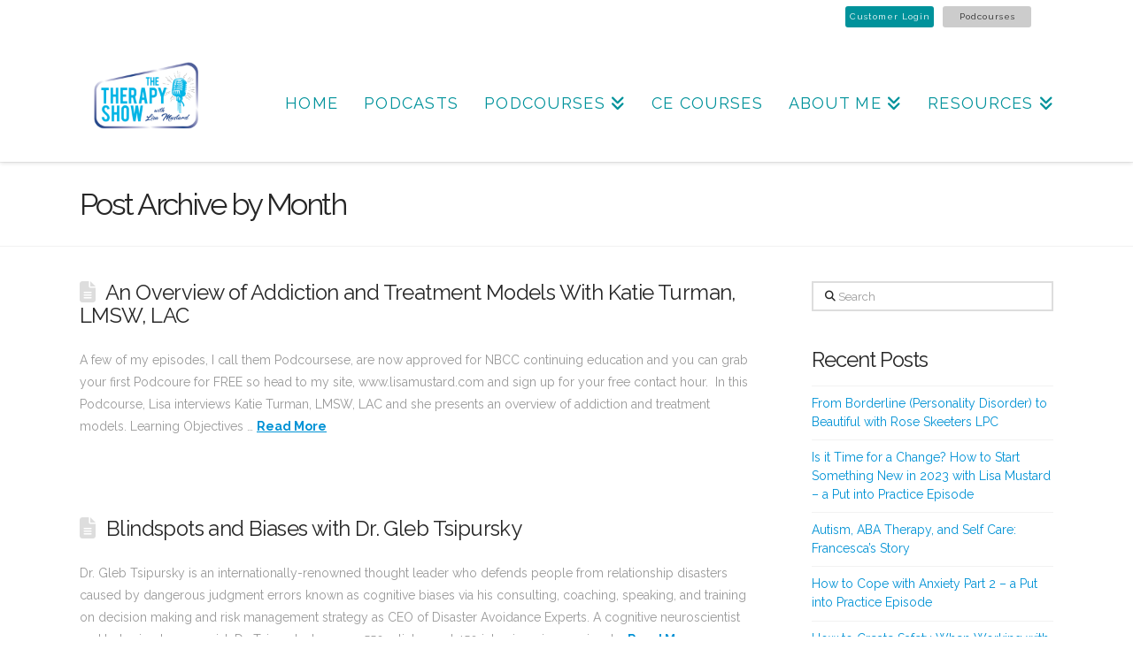

--- FILE ---
content_type: text/html; charset=UTF-8
request_url: https://lisamustard.com/2021/02/
body_size: 14253
content:
<!DOCTYPE html>
<html class="no-js" lang="en-US">
<head>
<meta charset="UTF-8">
<meta name="viewport" content="width=device-width, initial-scale=1.0">
<link rel="pingback" href="https://lisamustard.com/wp/xmlrpc.php">
<meta name='robots' content='noindex, follow' />
	<style>img:is([sizes="auto" i], [sizes^="auto," i]) { contain-intrinsic-size: 3000px 1500px }</style>
	
	<!-- This site is optimized with the Yoast SEO plugin v26.0 - https://yoast.com/wordpress/plugins/seo/ -->
	<title>February 2021 - Lisa Mustard</title>
	<meta property="og:locale" content="en_US" />
	<meta property="og:type" content="website" />
	<meta property="og:title" content="February 2021 - Lisa Mustard" />
	<meta property="og:url" content="https://lisamustard.com/2021/02/" />
	<meta property="og:site_name" content="Lisa Mustard" />
	<meta name="twitter:card" content="summary_large_image" />
	<script type="application/ld+json" class="yoast-schema-graph">{"@context":"https://schema.org","@graph":[{"@type":"CollectionPage","@id":"https://lisamustard.com/2021/02/","url":"https://lisamustard.com/2021/02/","name":"February 2021 - Lisa Mustard","isPartOf":{"@id":"https://lisamustard.com/#website"},"breadcrumb":{"@id":"https://lisamustard.com/2021/02/#breadcrumb"},"inLanguage":"en-US"},{"@type":"BreadcrumbList","@id":"https://lisamustard.com/2021/02/#breadcrumb","itemListElement":[{"@type":"ListItem","position":1,"name":"Home","item":"https://lisamustard.com/"},{"@type":"ListItem","position":2,"name":"Archives for February 2021"}]},{"@type":"WebSite","@id":"https://lisamustard.com/#website","url":"https://lisamustard.com/","name":"Lisa Mustard","description":"","publisher":{"@id":"https://lisamustard.com/#/schema/person/802aa9bc5a50b7926d1c9881286f1f84"},"potentialAction":[{"@type":"SearchAction","target":{"@type":"EntryPoint","urlTemplate":"https://lisamustard.com/?s={search_term_string}"},"query-input":{"@type":"PropertyValueSpecification","valueRequired":true,"valueName":"search_term_string"}}],"inLanguage":"en-US"},{"@type":["Person","Organization"],"@id":"https://lisamustard.com/#/schema/person/802aa9bc5a50b7926d1c9881286f1f84","name":"Lisa Mustard","image":{"@type":"ImageObject","inLanguage":"en-US","@id":"https://lisamustard.com/#/schema/person/image/","url":"https://lisamustard.com/app/uploads/2022/11/Lisa-Homepage-Profile.png","contentUrl":"https://lisamustard.com/app/uploads/2022/11/Lisa-Homepage-Profile.png","width":1325,"height":1600,"caption":"Lisa Mustard"},"logo":{"@id":"https://lisamustard.com/#/schema/person/image/"}}]}</script>
	<!-- / Yoast SEO plugin. -->


<link rel='dns-prefetch' href='//www.googletagmanager.com' />
<link rel='dns-prefetch' href='//pagead2.googlesyndication.com' />
<link rel="alternate" type="application/rss+xml" title="Lisa Mustard &raquo; Feed" href="https://lisamustard.com/feed/" />
<link rel="alternate" type="application/rss+xml" title="Lisa Mustard &raquo; Comments Feed" href="https://lisamustard.com/comments/feed/" />
<script type="text/javascript">
/* <![CDATA[ */
window._wpemojiSettings = {"baseUrl":"https:\/\/s.w.org\/images\/core\/emoji\/16.0.1\/72x72\/","ext":".png","svgUrl":"https:\/\/s.w.org\/images\/core\/emoji\/16.0.1\/svg\/","svgExt":".svg","source":{"concatemoji":"https:\/\/lisamustard.com\/wp\/wp-includes\/js\/wp-emoji-release.min.js?ver=6.8.2"}};
/*! This file is auto-generated */
!function(s,n){var o,i,e;function c(e){try{var t={supportTests:e,timestamp:(new Date).valueOf()};sessionStorage.setItem(o,JSON.stringify(t))}catch(e){}}function p(e,t,n){e.clearRect(0,0,e.canvas.width,e.canvas.height),e.fillText(t,0,0);var t=new Uint32Array(e.getImageData(0,0,e.canvas.width,e.canvas.height).data),a=(e.clearRect(0,0,e.canvas.width,e.canvas.height),e.fillText(n,0,0),new Uint32Array(e.getImageData(0,0,e.canvas.width,e.canvas.height).data));return t.every(function(e,t){return e===a[t]})}function u(e,t){e.clearRect(0,0,e.canvas.width,e.canvas.height),e.fillText(t,0,0);for(var n=e.getImageData(16,16,1,1),a=0;a<n.data.length;a++)if(0!==n.data[a])return!1;return!0}function f(e,t,n,a){switch(t){case"flag":return n(e,"\ud83c\udff3\ufe0f\u200d\u26a7\ufe0f","\ud83c\udff3\ufe0f\u200b\u26a7\ufe0f")?!1:!n(e,"\ud83c\udde8\ud83c\uddf6","\ud83c\udde8\u200b\ud83c\uddf6")&&!n(e,"\ud83c\udff4\udb40\udc67\udb40\udc62\udb40\udc65\udb40\udc6e\udb40\udc67\udb40\udc7f","\ud83c\udff4\u200b\udb40\udc67\u200b\udb40\udc62\u200b\udb40\udc65\u200b\udb40\udc6e\u200b\udb40\udc67\u200b\udb40\udc7f");case"emoji":return!a(e,"\ud83e\udedf")}return!1}function g(e,t,n,a){var r="undefined"!=typeof WorkerGlobalScope&&self instanceof WorkerGlobalScope?new OffscreenCanvas(300,150):s.createElement("canvas"),o=r.getContext("2d",{willReadFrequently:!0}),i=(o.textBaseline="top",o.font="600 32px Arial",{});return e.forEach(function(e){i[e]=t(o,e,n,a)}),i}function t(e){var t=s.createElement("script");t.src=e,t.defer=!0,s.head.appendChild(t)}"undefined"!=typeof Promise&&(o="wpEmojiSettingsSupports",i=["flag","emoji"],n.supports={everything:!0,everythingExceptFlag:!0},e=new Promise(function(e){s.addEventListener("DOMContentLoaded",e,{once:!0})}),new Promise(function(t){var n=function(){try{var e=JSON.parse(sessionStorage.getItem(o));if("object"==typeof e&&"number"==typeof e.timestamp&&(new Date).valueOf()<e.timestamp+604800&&"object"==typeof e.supportTests)return e.supportTests}catch(e){}return null}();if(!n){if("undefined"!=typeof Worker&&"undefined"!=typeof OffscreenCanvas&&"undefined"!=typeof URL&&URL.createObjectURL&&"undefined"!=typeof Blob)try{var e="postMessage("+g.toString()+"("+[JSON.stringify(i),f.toString(),p.toString(),u.toString()].join(",")+"));",a=new Blob([e],{type:"text/javascript"}),r=new Worker(URL.createObjectURL(a),{name:"wpTestEmojiSupports"});return void(r.onmessage=function(e){c(n=e.data),r.terminate(),t(n)})}catch(e){}c(n=g(i,f,p,u))}t(n)}).then(function(e){for(var t in e)n.supports[t]=e[t],n.supports.everything=n.supports.everything&&n.supports[t],"flag"!==t&&(n.supports.everythingExceptFlag=n.supports.everythingExceptFlag&&n.supports[t]);n.supports.everythingExceptFlag=n.supports.everythingExceptFlag&&!n.supports.flag,n.DOMReady=!1,n.readyCallback=function(){n.DOMReady=!0}}).then(function(){return e}).then(function(){var e;n.supports.everything||(n.readyCallback(),(e=n.source||{}).concatemoji?t(e.concatemoji):e.wpemoji&&e.twemoji&&(t(e.twemoji),t(e.wpemoji)))}))}((window,document),window._wpemojiSettings);
/* ]]> */
</script>
<style id='wp-emoji-styles-inline-css' type='text/css'>

	img.wp-smiley, img.emoji {
		display: inline !important;
		border: none !important;
		box-shadow: none !important;
		height: 1em !important;
		width: 1em !important;
		margin: 0 0.07em !important;
		vertical-align: -0.1em !important;
		background: none !important;
		padding: 0 !important;
	}
</style>
<link rel='stylesheet' id='wp-block-library-css' href='https://lisamustard.com/wp/wp-includes/css/dist/block-library/style.min.css?ver=6.8.2' type='text/css' media='all' />
<style id='wp-block-library-theme-inline-css' type='text/css'>
.wp-block-audio :where(figcaption){color:#555;font-size:13px;text-align:center}.is-dark-theme .wp-block-audio :where(figcaption){color:#ffffffa6}.wp-block-audio{margin:0 0 1em}.wp-block-code{border:1px solid #ccc;border-radius:4px;font-family:Menlo,Consolas,monaco,monospace;padding:.8em 1em}.wp-block-embed :where(figcaption){color:#555;font-size:13px;text-align:center}.is-dark-theme .wp-block-embed :where(figcaption){color:#ffffffa6}.wp-block-embed{margin:0 0 1em}.blocks-gallery-caption{color:#555;font-size:13px;text-align:center}.is-dark-theme .blocks-gallery-caption{color:#ffffffa6}:root :where(.wp-block-image figcaption){color:#555;font-size:13px;text-align:center}.is-dark-theme :root :where(.wp-block-image figcaption){color:#ffffffa6}.wp-block-image{margin:0 0 1em}.wp-block-pullquote{border-bottom:4px solid;border-top:4px solid;color:currentColor;margin-bottom:1.75em}.wp-block-pullquote cite,.wp-block-pullquote footer,.wp-block-pullquote__citation{color:currentColor;font-size:.8125em;font-style:normal;text-transform:uppercase}.wp-block-quote{border-left:.25em solid;margin:0 0 1.75em;padding-left:1em}.wp-block-quote cite,.wp-block-quote footer{color:currentColor;font-size:.8125em;font-style:normal;position:relative}.wp-block-quote:where(.has-text-align-right){border-left:none;border-right:.25em solid;padding-left:0;padding-right:1em}.wp-block-quote:where(.has-text-align-center){border:none;padding-left:0}.wp-block-quote.is-large,.wp-block-quote.is-style-large,.wp-block-quote:where(.is-style-plain){border:none}.wp-block-search .wp-block-search__label{font-weight:700}.wp-block-search__button{border:1px solid #ccc;padding:.375em .625em}:where(.wp-block-group.has-background){padding:1.25em 2.375em}.wp-block-separator.has-css-opacity{opacity:.4}.wp-block-separator{border:none;border-bottom:2px solid;margin-left:auto;margin-right:auto}.wp-block-separator.has-alpha-channel-opacity{opacity:1}.wp-block-separator:not(.is-style-wide):not(.is-style-dots){width:100px}.wp-block-separator.has-background:not(.is-style-dots){border-bottom:none;height:1px}.wp-block-separator.has-background:not(.is-style-wide):not(.is-style-dots){height:2px}.wp-block-table{margin:0 0 1em}.wp-block-table td,.wp-block-table th{word-break:normal}.wp-block-table :where(figcaption){color:#555;font-size:13px;text-align:center}.is-dark-theme .wp-block-table :where(figcaption){color:#ffffffa6}.wp-block-video :where(figcaption){color:#555;font-size:13px;text-align:center}.is-dark-theme .wp-block-video :where(figcaption){color:#ffffffa6}.wp-block-video{margin:0 0 1em}:root :where(.wp-block-template-part.has-background){margin-bottom:0;margin-top:0;padding:1.25em 2.375em}
</style>
<style id='classic-theme-styles-inline-css' type='text/css'>
/*! This file is auto-generated */
.wp-block-button__link{color:#fff;background-color:#32373c;border-radius:9999px;box-shadow:none;text-decoration:none;padding:calc(.667em + 2px) calc(1.333em + 2px);font-size:1.125em}.wp-block-file__button{background:#32373c;color:#fff;text-decoration:none}
</style>
<style id='global-styles-inline-css' type='text/css'>
:root{--wp--preset--aspect-ratio--square: 1;--wp--preset--aspect-ratio--4-3: 4/3;--wp--preset--aspect-ratio--3-4: 3/4;--wp--preset--aspect-ratio--3-2: 3/2;--wp--preset--aspect-ratio--2-3: 2/3;--wp--preset--aspect-ratio--16-9: 16/9;--wp--preset--aspect-ratio--9-16: 9/16;--wp--preset--color--black: #000000;--wp--preset--color--cyan-bluish-gray: #abb8c3;--wp--preset--color--white: #ffffff;--wp--preset--color--pale-pink: #f78da7;--wp--preset--color--vivid-red: #cf2e2e;--wp--preset--color--luminous-vivid-orange: #ff6900;--wp--preset--color--luminous-vivid-amber: #fcb900;--wp--preset--color--light-green-cyan: #7bdcb5;--wp--preset--color--vivid-green-cyan: #00d084;--wp--preset--color--pale-cyan-blue: #8ed1fc;--wp--preset--color--vivid-cyan-blue: #0693e3;--wp--preset--color--vivid-purple: #9b51e0;--wp--preset--gradient--vivid-cyan-blue-to-vivid-purple: linear-gradient(135deg,rgba(6,147,227,1) 0%,rgb(155,81,224) 100%);--wp--preset--gradient--light-green-cyan-to-vivid-green-cyan: linear-gradient(135deg,rgb(122,220,180) 0%,rgb(0,208,130) 100%);--wp--preset--gradient--luminous-vivid-amber-to-luminous-vivid-orange: linear-gradient(135deg,rgba(252,185,0,1) 0%,rgba(255,105,0,1) 100%);--wp--preset--gradient--luminous-vivid-orange-to-vivid-red: linear-gradient(135deg,rgba(255,105,0,1) 0%,rgb(207,46,46) 100%);--wp--preset--gradient--very-light-gray-to-cyan-bluish-gray: linear-gradient(135deg,rgb(238,238,238) 0%,rgb(169,184,195) 100%);--wp--preset--gradient--cool-to-warm-spectrum: linear-gradient(135deg,rgb(74,234,220) 0%,rgb(151,120,209) 20%,rgb(207,42,186) 40%,rgb(238,44,130) 60%,rgb(251,105,98) 80%,rgb(254,248,76) 100%);--wp--preset--gradient--blush-light-purple: linear-gradient(135deg,rgb(255,206,236) 0%,rgb(152,150,240) 100%);--wp--preset--gradient--blush-bordeaux: linear-gradient(135deg,rgb(254,205,165) 0%,rgb(254,45,45) 50%,rgb(107,0,62) 100%);--wp--preset--gradient--luminous-dusk: linear-gradient(135deg,rgb(255,203,112) 0%,rgb(199,81,192) 50%,rgb(65,88,208) 100%);--wp--preset--gradient--pale-ocean: linear-gradient(135deg,rgb(255,245,203) 0%,rgb(182,227,212) 50%,rgb(51,167,181) 100%);--wp--preset--gradient--electric-grass: linear-gradient(135deg,rgb(202,248,128) 0%,rgb(113,206,126) 100%);--wp--preset--gradient--midnight: linear-gradient(135deg,rgb(2,3,129) 0%,rgb(40,116,252) 100%);--wp--preset--font-size--small: 13px;--wp--preset--font-size--medium: 20px;--wp--preset--font-size--large: 36px;--wp--preset--font-size--x-large: 42px;--wp--preset--spacing--20: 0.44rem;--wp--preset--spacing--30: 0.67rem;--wp--preset--spacing--40: 1rem;--wp--preset--spacing--50: 1.5rem;--wp--preset--spacing--60: 2.25rem;--wp--preset--spacing--70: 3.38rem;--wp--preset--spacing--80: 5.06rem;--wp--preset--shadow--natural: 6px 6px 9px rgba(0, 0, 0, 0.2);--wp--preset--shadow--deep: 12px 12px 50px rgba(0, 0, 0, 0.4);--wp--preset--shadow--sharp: 6px 6px 0px rgba(0, 0, 0, 0.2);--wp--preset--shadow--outlined: 6px 6px 0px -3px rgba(255, 255, 255, 1), 6px 6px rgba(0, 0, 0, 1);--wp--preset--shadow--crisp: 6px 6px 0px rgba(0, 0, 0, 1);}:where(.is-layout-flex){gap: 0.5em;}:where(.is-layout-grid){gap: 0.5em;}body .is-layout-flex{display: flex;}.is-layout-flex{flex-wrap: wrap;align-items: center;}.is-layout-flex > :is(*, div){margin: 0;}body .is-layout-grid{display: grid;}.is-layout-grid > :is(*, div){margin: 0;}:where(.wp-block-columns.is-layout-flex){gap: 2em;}:where(.wp-block-columns.is-layout-grid){gap: 2em;}:where(.wp-block-post-template.is-layout-flex){gap: 1.25em;}:where(.wp-block-post-template.is-layout-grid){gap: 1.25em;}.has-black-color{color: var(--wp--preset--color--black) !important;}.has-cyan-bluish-gray-color{color: var(--wp--preset--color--cyan-bluish-gray) !important;}.has-white-color{color: var(--wp--preset--color--white) !important;}.has-pale-pink-color{color: var(--wp--preset--color--pale-pink) !important;}.has-vivid-red-color{color: var(--wp--preset--color--vivid-red) !important;}.has-luminous-vivid-orange-color{color: var(--wp--preset--color--luminous-vivid-orange) !important;}.has-luminous-vivid-amber-color{color: var(--wp--preset--color--luminous-vivid-amber) !important;}.has-light-green-cyan-color{color: var(--wp--preset--color--light-green-cyan) !important;}.has-vivid-green-cyan-color{color: var(--wp--preset--color--vivid-green-cyan) !important;}.has-pale-cyan-blue-color{color: var(--wp--preset--color--pale-cyan-blue) !important;}.has-vivid-cyan-blue-color{color: var(--wp--preset--color--vivid-cyan-blue) !important;}.has-vivid-purple-color{color: var(--wp--preset--color--vivid-purple) !important;}.has-black-background-color{background-color: var(--wp--preset--color--black) !important;}.has-cyan-bluish-gray-background-color{background-color: var(--wp--preset--color--cyan-bluish-gray) !important;}.has-white-background-color{background-color: var(--wp--preset--color--white) !important;}.has-pale-pink-background-color{background-color: var(--wp--preset--color--pale-pink) !important;}.has-vivid-red-background-color{background-color: var(--wp--preset--color--vivid-red) !important;}.has-luminous-vivid-orange-background-color{background-color: var(--wp--preset--color--luminous-vivid-orange) !important;}.has-luminous-vivid-amber-background-color{background-color: var(--wp--preset--color--luminous-vivid-amber) !important;}.has-light-green-cyan-background-color{background-color: var(--wp--preset--color--light-green-cyan) !important;}.has-vivid-green-cyan-background-color{background-color: var(--wp--preset--color--vivid-green-cyan) !important;}.has-pale-cyan-blue-background-color{background-color: var(--wp--preset--color--pale-cyan-blue) !important;}.has-vivid-cyan-blue-background-color{background-color: var(--wp--preset--color--vivid-cyan-blue) !important;}.has-vivid-purple-background-color{background-color: var(--wp--preset--color--vivid-purple) !important;}.has-black-border-color{border-color: var(--wp--preset--color--black) !important;}.has-cyan-bluish-gray-border-color{border-color: var(--wp--preset--color--cyan-bluish-gray) !important;}.has-white-border-color{border-color: var(--wp--preset--color--white) !important;}.has-pale-pink-border-color{border-color: var(--wp--preset--color--pale-pink) !important;}.has-vivid-red-border-color{border-color: var(--wp--preset--color--vivid-red) !important;}.has-luminous-vivid-orange-border-color{border-color: var(--wp--preset--color--luminous-vivid-orange) !important;}.has-luminous-vivid-amber-border-color{border-color: var(--wp--preset--color--luminous-vivid-amber) !important;}.has-light-green-cyan-border-color{border-color: var(--wp--preset--color--light-green-cyan) !important;}.has-vivid-green-cyan-border-color{border-color: var(--wp--preset--color--vivid-green-cyan) !important;}.has-pale-cyan-blue-border-color{border-color: var(--wp--preset--color--pale-cyan-blue) !important;}.has-vivid-cyan-blue-border-color{border-color: var(--wp--preset--color--vivid-cyan-blue) !important;}.has-vivid-purple-border-color{border-color: var(--wp--preset--color--vivid-purple) !important;}.has-vivid-cyan-blue-to-vivid-purple-gradient-background{background: var(--wp--preset--gradient--vivid-cyan-blue-to-vivid-purple) !important;}.has-light-green-cyan-to-vivid-green-cyan-gradient-background{background: var(--wp--preset--gradient--light-green-cyan-to-vivid-green-cyan) !important;}.has-luminous-vivid-amber-to-luminous-vivid-orange-gradient-background{background: var(--wp--preset--gradient--luminous-vivid-amber-to-luminous-vivid-orange) !important;}.has-luminous-vivid-orange-to-vivid-red-gradient-background{background: var(--wp--preset--gradient--luminous-vivid-orange-to-vivid-red) !important;}.has-very-light-gray-to-cyan-bluish-gray-gradient-background{background: var(--wp--preset--gradient--very-light-gray-to-cyan-bluish-gray) !important;}.has-cool-to-warm-spectrum-gradient-background{background: var(--wp--preset--gradient--cool-to-warm-spectrum) !important;}.has-blush-light-purple-gradient-background{background: var(--wp--preset--gradient--blush-light-purple) !important;}.has-blush-bordeaux-gradient-background{background: var(--wp--preset--gradient--blush-bordeaux) !important;}.has-luminous-dusk-gradient-background{background: var(--wp--preset--gradient--luminous-dusk) !important;}.has-pale-ocean-gradient-background{background: var(--wp--preset--gradient--pale-ocean) !important;}.has-electric-grass-gradient-background{background: var(--wp--preset--gradient--electric-grass) !important;}.has-midnight-gradient-background{background: var(--wp--preset--gradient--midnight) !important;}.has-small-font-size{font-size: var(--wp--preset--font-size--small) !important;}.has-medium-font-size{font-size: var(--wp--preset--font-size--medium) !important;}.has-large-font-size{font-size: var(--wp--preset--font-size--large) !important;}.has-x-large-font-size{font-size: var(--wp--preset--font-size--x-large) !important;}
:where(.wp-block-post-template.is-layout-flex){gap: 1.25em;}:where(.wp-block-post-template.is-layout-grid){gap: 1.25em;}
:where(.wp-block-columns.is-layout-flex){gap: 2em;}:where(.wp-block-columns.is-layout-grid){gap: 2em;}
:root :where(.wp-block-pullquote){font-size: 1.5em;line-height: 1.6;}
</style>
<link rel='stylesheet' id='x-stack-css' href='https://lisamustard.com/app/themes/pro/framework/dist/css/site/stacks/renew.css?ver=6.7.5' type='text/css' media='all' />
<link rel='stylesheet' id='x-child-css' href='https://lisamustard.com/app/themes/pro-child/style.css?ver=6.7.5' type='text/css' media='all' />
<style id='cs-inline-css' type='text/css'>
@media (min-width:1200px){.x-hide-xl{display:none !important;}}@media (min-width:979px) and (max-width:1199px){.x-hide-lg{display:none !important;}}@media (min-width:767px) and (max-width:978px){.x-hide-md{display:none !important;}}@media (min-width:480px) and (max-width:766px){.x-hide-sm{display:none !important;}}@media (max-width:479px){.x-hide-xs{display:none !important;}} a,h1 a:hover,h2 a:hover,h3 a:hover,h4 a:hover,h5 a:hover,h6 a:hover,.x-comment-time:hover,#reply-title small a,.comment-reply-link:hover,.x-comment-author a:hover,.x-recent-posts a:hover .h-recent-posts{color:rgb(0,146,213);}a:hover,#reply-title small a:hover{color:rgb(0,146,213);}.entry-title i,.entry-title svg{color:#dddddd;}a.x-img-thumbnail:hover,li.bypostauthor > article.comment{border-color:rgb(0,146,213);}.flex-direction-nav a,.flex-control-nav a:hover,.flex-control-nav a.flex-active,.x-dropcap,.x-skill-bar .bar,.x-pricing-column.featured h2,.h-comments-title small,.x-pagination a:hover,.woocommerce-pagination a:hover,.x-entry-share .x-share:hover,.entry-thumb,.widget_tag_cloud .tagcloud a:hover,.widget_product_tag_cloud .tagcloud a:hover,.x-highlight,.x-recent-posts .x-recent-posts-img:after,.x-portfolio-filters{background-color:rgb(0,146,213);}.x-portfolio-filters:hover{background-color:rgb(0,146,213);}.x-main{width:calc(72% - 3.20197%);}.x-sidebar{width:calc(100% - 3.20197% - 72%);}.h-landmark{font-weight:400;}.x-comment-author a{color:#999999;}.x-comment-author a,.comment-form-author label,.comment-form-email label,.comment-form-url label,.comment-form-rating label,.comment-form-comment label,.widget_calendar #wp-calendar caption,.widget_calendar #wp-calendar th,.x-accordion-heading .x-accordion-toggle,.x-nav-tabs > li > a:hover,.x-nav-tabs > .active > a,.x-nav-tabs > .active > a:hover{color:#272727;}.widget_calendar #wp-calendar th{border-bottom-color:#272727;}.x-pagination span.current,.woocommerce-pagination span[aria-current],.x-portfolio-filters-menu,.widget_tag_cloud .tagcloud a,.h-feature-headline span i,.widget_price_filter .ui-slider .ui-slider-handle{background-color:#272727;}@media (max-width:978.98px){}html{font-size:14px;}@media (min-width:479px){html{font-size:14px;}}@media (min-width:766px){html{font-size:14px;}}@media (min-width:978px){html{font-size:14px;}}@media (min-width:1199px){html{font-size:14px;}}body{font-style:normal;font-weight:400;color:#999999;background-color:rgb(255,255,255);}.w-b{font-weight:400 !important;}h1,h2,h3,h4,h5,h6,.h1,.h2,.h3,.h4,.h5,.h6,.x-text-headline{font-family:"Raleway",sans-serif;font-style:normal;font-weight:400;}h1,.h1{letter-spacing:-0.018em;}h2,.h2{letter-spacing:-0.025em;}h3,.h3{letter-spacing:-0.051em;}h4,.h4{letter-spacing:-0.042em;}h5,.h5{letter-spacing:-0.048em;}h6,.h6{letter-spacing:-0.071em;}.w-h{font-weight:400 !important;}.x-container.width{width:90%;}.x-container.max{max-width:1100px;}.x-bar-content.x-container.width{flex-basis:90%;}.x-main.full{float:none;clear:both;display:block;width:auto;}@media (max-width:978.98px){.x-main.full,.x-main.left,.x-main.right,.x-sidebar.left,.x-sidebar.right{float:none;display:block;width:auto !important;}}.entry-header,.entry-content{font-size:1rem;}body,input,button,select,textarea{font-family:"Raleway",sans-serif;}h1,h2,h3,h4,h5,h6,.h1,.h2,.h3,.h4,.h5,.h6,h1 a,h2 a,h3 a,h4 a,h5 a,h6 a,.h1 a,.h2 a,.h3 a,.h4 a,.h5 a,.h6 a,blockquote{color:#272727;}.cfc-h-tx{color:#272727 !important;}.cfc-h-bd{border-color:#272727 !important;}.cfc-h-bg{background-color:#272727 !important;}.cfc-b-tx{color:#999999 !important;}.cfc-b-bd{border-color:#999999 !important;}.cfc-b-bg{background-color:#999999 !important;}.x-btn,.button,[type="submit"]{color:#ffffff;border-color:rgb(0,146,213);background-color:rgb(0,146,213);text-shadow:0 0.075em 0.075em rgba(0,0,0,0.5);border-radius:0.25em;padding:0.579em 1.105em 0.842em;font-size:19px;}.x-btn:hover,.button:hover,[type="submit"]:hover{color:#ffffff;border-color:rgba(0,146,213,0.85);background-color:rgba(0,146,213,0.85);text-shadow:0 0.075em 0.075em rgba(0,0,0,0.5);}.x-btn.x-btn-real,.x-btn.x-btn-real:hover{margin-bottom:0.25em;text-shadow:0 0.075em 0.075em rgba(0,0,0,0.65);}.x-btn.x-btn-real{box-shadow:0 0.25em 0 0 #a71000,0 4px 9px rgba(0,0,0,0.75);}.x-btn.x-btn-real:hover{box-shadow:0 0.25em 0 0 #a71000,0 4px 9px rgba(0,0,0,0.75);}.x-btn.x-btn-flat,.x-btn.x-btn-flat:hover{margin-bottom:0;text-shadow:0 0.075em 0.075em rgba(0,0,0,0.65);box-shadow:none;}.x-btn.x-btn-transparent,.x-btn.x-btn-transparent:hover{margin-bottom:0;border-width:3px;text-shadow:none;text-transform:uppercase;background-color:transparent;box-shadow:none;}.x-topbar .p-info,.x-topbar .p-info a,.x-topbar .x-social-global a{color:#cccccc;}.x-topbar .p-info a:hover{color:#cccccc;}.x-topbar{background-color:#ffffff;}.x-navbar .desktop .x-nav > li:before{padding-top:50px;}.x-navbar .desktop .x-nav > li > a,.x-navbar .desktop .sub-menu li > a,.x-navbar .mobile .x-nav li a{color:#00929b;}.x-navbar .desktop .x-nav > li > a:hover,.x-navbar .desktop .x-nav > .x-active > a,.x-navbar .desktop .x-nav > .current-menu-item > a,.x-navbar .desktop .sub-menu li > a:hover,.x-navbar .desktop .sub-menu li.x-active > a,.x-navbar .desktop .sub-menu li.current-menu-item > a,.x-navbar .desktop .x-nav .x-megamenu > .sub-menu > li > a,.x-navbar .mobile .x-nav li > a:hover,.x-navbar .mobile .x-nav li.x-active > a,.x-navbar .mobile .x-nav li.current-menu-item > a{color:#175989;}.x-btn-navbar,.x-btn-navbar:hover{color:#ffffff;}.x-navbar .desktop .sub-menu li:before,.x-navbar .desktop .sub-menu li:after{background-color:#00929b;}.x-navbar,.x-navbar .sub-menu{background-color:rgb(255,255,255) !important;}.x-btn-navbar,.x-btn-navbar.collapsed:hover{background-color:rgb(243,243,243);}.x-btn-navbar.collapsed{background-color:rgb(38,38,38);}.x-navbar .desktop .x-nav > li > a:hover > span,.x-navbar .desktop .x-nav > li.x-active > a > span,.x-navbar .desktop .x-nav > li.current-menu-item > a > span{box-shadow:0 2px 0 0 #175989;}.x-navbar .desktop .x-nav > li > a{height:125px;padding-top:50px;}.x-navbar .desktop .x-nav > li ul{top:125px;}.x-colophon.bottom{background-color:rgb(255,255,255);}.x-colophon.bottom,.x-colophon.bottom a,.x-colophon.bottom .x-social-global a{color:rgb(115,115,115);}body.x-navbar-fixed-top-active .x-navbar-wrap{height:125px;}.x-navbar-inner{min-height:125px;}.x-brand{margin-top:0px;font-family:"Times New Roman",Georgia,serif;font-size:44px;font-style:normal;font-weight:400;letter-spacing:-0.068em;color:#272727;}.x-brand:hover,.x-brand:focus{color:#272727;}.x-brand img{width:calc(300px / 2);}.x-navbar .x-nav-wrap .x-nav > li > a{font-family:"Raleway",sans-serif;font-style:normal;font-weight:400;letter-spacing:0.071em;text-transform:uppercase;}.x-navbar .desktop .x-nav > li > a{font-size:18px;}.x-navbar .desktop .x-nav > li > a:not(.x-btn-navbar-woocommerce){padding-left:15px;padding-right:15px;}.x-navbar .desktop .x-nav > li > a > span{margin-right:-0.071em;}.x-btn-navbar{margin-top:20px;}.x-btn-navbar,.x-btn-navbar.collapsed{font-size:22px;}@media (max-width:979px){body.x-navbar-fixed-top-active .x-navbar-wrap{height:auto;}.x-widgetbar{left:0;right:0;}}.bg .mejs-container,.x-video .mejs-container{position:unset !important;} @font-face{font-family:'FontAwesomePro';font-style:normal;font-weight:900;font-display:block;src:url('https://lisamustard.com/app/themes/pro/cornerstone/assets/fonts/fa-solid-900.woff2?ver=6.7.2') format('woff2'),url('https://lisamustard.com/app/themes/pro/cornerstone/assets/fonts/fa-solid-900.ttf?ver=6.7.2') format('truetype');}[data-x-fa-pro-icon]{font-family:"FontAwesomePro" !important;}[data-x-fa-pro-icon]:before{content:attr(data-x-fa-pro-icon);}[data-x-icon],[data-x-icon-o],[data-x-icon-l],[data-x-icon-s],[data-x-icon-b],[data-x-icon-sr],[data-x-icon-ss],[data-x-icon-sl],[data-x-fa-pro-icon],[class*="cs-fa-"]{display:inline-flex;font-style:normal;font-weight:400;text-decoration:inherit;text-rendering:auto;-webkit-font-smoothing:antialiased;-moz-osx-font-smoothing:grayscale;}[data-x-icon].left,[data-x-icon-o].left,[data-x-icon-l].left,[data-x-icon-s].left,[data-x-icon-b].left,[data-x-icon-sr].left,[data-x-icon-ss].left,[data-x-icon-sl].left,[data-x-fa-pro-icon].left,[class*="cs-fa-"].left{margin-right:0.5em;}[data-x-icon].right,[data-x-icon-o].right,[data-x-icon-l].right,[data-x-icon-s].right,[data-x-icon-b].right,[data-x-icon-sr].right,[data-x-icon-ss].right,[data-x-icon-sl].right,[data-x-fa-pro-icon].right,[class*="cs-fa-"].right{margin-left:0.5em;}[data-x-icon]:before,[data-x-icon-o]:before,[data-x-icon-l]:before,[data-x-icon-s]:before,[data-x-icon-b]:before,[data-x-icon-sr]:before,[data-x-icon-ss]:before,[data-x-icon-sl]:before,[data-x-fa-pro-icon]:before,[class*="cs-fa-"]:before{line-height:1;}@font-face{font-family:'FontAwesome';font-style:normal;font-weight:900;font-display:block;src:url('https://lisamustard.com/app/themes/pro/cornerstone/assets/fonts/fa-solid-900.woff2?ver=6.7.2') format('woff2'),url('https://lisamustard.com/app/themes/pro/cornerstone/assets/fonts/fa-solid-900.ttf?ver=6.7.2') format('truetype');}[data-x-icon],[data-x-icon-s],[data-x-icon][class*="cs-fa-"]{font-family:"FontAwesome" !important;font-weight:900;}[data-x-icon]:before,[data-x-icon][class*="cs-fa-"]:before{content:attr(data-x-icon);}[data-x-icon-s]:before{content:attr(data-x-icon-s);}@font-face{font-family:'FontAwesomeRegular';font-style:normal;font-weight:400;font-display:block;src:url('https://lisamustard.com/app/themes/pro/cornerstone/assets/fonts/fa-regular-400.woff2?ver=6.7.2') format('woff2'),url('https://lisamustard.com/app/themes/pro/cornerstone/assets/fonts/fa-regular-400.ttf?ver=6.7.2') format('truetype');}@font-face{font-family:'FontAwesomePro';font-style:normal;font-weight:400;font-display:block;src:url('https://lisamustard.com/app/themes/pro/cornerstone/assets/fonts/fa-regular-400.woff2?ver=6.7.2') format('woff2'),url('https://lisamustard.com/app/themes/pro/cornerstone/assets/fonts/fa-regular-400.ttf?ver=6.7.2') format('truetype');}[data-x-icon-o]{font-family:"FontAwesomeRegular" !important;}[data-x-icon-o]:before{content:attr(data-x-icon-o);}@font-face{font-family:'FontAwesomeLight';font-style:normal;font-weight:300;font-display:block;src:url('https://lisamustard.com/app/themes/pro/cornerstone/assets/fonts/fa-light-300.woff2?ver=6.7.2') format('woff2'),url('https://lisamustard.com/app/themes/pro/cornerstone/assets/fonts/fa-light-300.ttf?ver=6.7.2') format('truetype');}@font-face{font-family:'FontAwesomePro';font-style:normal;font-weight:300;font-display:block;src:url('https://lisamustard.com/app/themes/pro/cornerstone/assets/fonts/fa-light-300.woff2?ver=6.7.2') format('woff2'),url('https://lisamustard.com/app/themes/pro/cornerstone/assets/fonts/fa-light-300.ttf?ver=6.7.2') format('truetype');}[data-x-icon-l]{font-family:"FontAwesomeLight" !important;font-weight:300;}[data-x-icon-l]:before{content:attr(data-x-icon-l);}@font-face{font-family:'FontAwesomeBrands';font-style:normal;font-weight:normal;font-display:block;src:url('https://lisamustard.com/app/themes/pro/cornerstone/assets/fonts/fa-brands-400.woff2?ver=6.7.2') format('woff2'),url('https://lisamustard.com/app/themes/pro/cornerstone/assets/fonts/fa-brands-400.ttf?ver=6.7.2') format('truetype');}[data-x-icon-b]{font-family:"FontAwesomeBrands" !important;}[data-x-icon-b]:before{content:attr(data-x-icon-b);}.widget.widget_rss li .rsswidget:before{content:"\f35d";padding-right:0.4em;font-family:"FontAwesome";} .m1e-0.x-bar{height:auto;border-top-width:0;border-right-width:0;border-bottom-width:0;border-left-width:0;font-size:1rem;background-color:#00929b;}.m1e-0 .x-bar-content{display:flex;flex-direction:row;flex-wrap:wrap;flex-grow:0;flex-shrink:1;flex-basis:100%;height:auto;}.m1e-0.x-bar-space{font-size:1rem;}.m1e-1.x-bar{z-index:9999;}.m1e-1 .x-bar-content{justify-content:center;align-items:center;align-content:center;max-width:1200px;}.m1e-1.x-bar-outer-spacers:after,.m1e-1.x-bar-outer-spacers:before{flex-basis:1.5em;width:1.5em!important;height:1.5em;}.m1e-1 > .x-bg > .x-bg-layer-lower-image {background-image:url(https://lisamustard.com/app/uploads/2022/10/pronto-bg.png);background-repeat:repeat;background-position:center;background-size:250px;background-attachment:inherit;}.m1e-1 > .x-bg > .x-bg-layer-upper-color {background-color:hsla(40,22%,92%,0.8);}.m1e-2.x-bar{padding-top:0rem;padding-right:0rem;padding-bottom:2rem;padding-left:0rem;z-index:9998;}.m1e-2 .x-bar-content{justify-content:space-between;align-items:flex-end;align-content:flex-end;}.m1e-2.x-bar-outer-spacers:after,.m1e-2.x-bar-outer-spacers:before{flex-basis:2rem;width:2rem!important;height:2rem;}.m1e-2 > .x-bg > .x-bg-layer-lower-color {background-color:#175989;}.m1e-2 > .x-bg > .x-bg-layer-upper-color {background-color:#175989;}.m1e-3.x-bar-container{display:flex;flex-direction:row;align-items:center;border-top-width:0;border-right-width:0;border-bottom-width:0;border-left-width:0;font-size:1em;z-index:1;}.m1e-4.x-bar-container{justify-content:center;}.m1e-5.x-bar-container{flex-grow:0;flex-shrink:1;flex-basis:auto;}.m1e-6.x-bar-container{padding-top:0.5em;padding-right:0.5em;padding-bottom:0.5em;padding-left:0.5em;}.m1e-7.x-bar-container{flex-wrap:wrap;align-content:center;flex-grow:1;flex-shrink:0;flex-basis:100%;margin-top:7.5rem;margin-right:0rem;margin-bottom:4.5rem;margin-left:0rem;padding-top:0rem;padding-right:1rem;padding-bottom:0rem;padding-left:1rem;}.m1e-8.x-bar-container{justify-content:space-between;}.m1e-9.x-anchor {width:75vw;max-width:16em;height:5em;margin-top:3em;margin-right:0em;margin-bottom:-3em;margin-left:0em;font-size:1em;box-shadow:0em 0.5em 2em 0em rgba(0,0,0,0.25);}.m1e-9.x-anchor .x-anchor-content {flex-direction:row-reverse;padding-top:0em;padding-right:2em;padding-bottom:0em;padding-left:2em;}.m1e-9.x-anchor .x-anchor-text-primary {line-height:1;letter-spacing:0.15em;margin-right:calc(0.15em * -1);text-transform:uppercase;color:#175989;}.m1e-9.x-anchor .x-graphic {margin-bottom:0px;margin-left:auto;}.m1e-9.x-anchor .x-graphic-icon {width:0.5em;color:rgba(23,89,137,0.5);}.m1e-9.x-anchor:hover .x-graphic-icon,.m1e-9.x-anchor[class*="active"] .x-graphic-icon,[data-x-effect-provider*="colors"]:hover .m1e-9.x-anchor .x-graphic-icon {color:#175989;}.m1e-a.x-anchor {border-top-width:0;border-right-width:0;border-bottom-width:0;border-left-width:0;}.m1e-a.x-anchor .x-anchor-content {display:flex;justify-content:center;align-items:center;}.m1e-b.x-anchor .x-anchor-text-primary {font-family:Helvetica,Arial,sans-serif;font-size:1em;font-style:normal;font-weight:400;}.m1e-c.x-anchor {background-color:rgba(255,255,255,1);}.m1e-c.x-anchor .x-graphic {margin-top:0px;margin-right:0px;}.m1e-c.x-anchor .x-graphic-icon {font-size:1.5em;border-top-width:0;border-right-width:0;border-bottom-width:0;border-left-width:0;height:1em;line-height:1em;background-color:transparent;}.m1e-d.x-anchor {width:3em;min-width:3em;height:3em;min-height:3em;margin-top:0.25rem;margin-right:1rem;margin-bottom:0.25rem;margin-left:1rem;border-top-left-radius:100em;border-top-right-radius:100em;border-bottom-right-radius:100em;border-bottom-left-radius:100em;box-shadow:none;}.m1e-d.x-anchor:hover,.m1e-d.x-anchor[class*="active"],[data-x-effect-provider*="colors"]:hover .m1e-d.x-anchor {box-shadow:0em 0em 0em 3px rgba(255,255,255,0.5);}.m1e-d.x-anchor .x-graphic {margin-bottom:-1px;margin-left:0px;}.m1e-d.x-anchor .x-graphic-icon {width:1em;color:rgb(131,109,183);}.m1e-d.x-anchor:hover .x-graphic-icon,.m1e-d.x-anchor[class*="active"] .x-graphic-icon,[data-x-effect-provider*="colors"]:hover .m1e-d.x-anchor .x-graphic-icon {color:#554282;}.m1e-e.x-anchor {font-size:1rem;}.m1e-e.x-anchor .x-anchor-content {flex-direction:row;}.m1e-f.x-anchor {background-color:transparent;}.m1e-f.x-anchor .x-anchor-text-primary {line-height:1.3;color:rgb(196,186,220);}.m1e-f.x-anchor:hover .x-anchor-text-primary,.m1e-f.x-anchor[class*="active"] .x-anchor-text-primary,[data-x-effect-provider*="colors"]:hover .m1e-f.x-anchor .x-anchor-text-primary {color:white;}.m1e-g.x-text{border-top-width:0;border-right-width:0;border-bottom-width:0;border-left-width:0;font-family:Helvetica,Arial,sans-serif;font-size:1rem;font-style:normal;font-weight:400;line-height:1.3;letter-spacing:0em;text-transform:none;color:rgb(196,186,220);}.m1e-g.x-text > :first-child{margin-top:0;}.m1e-g.x-text > :last-child{margin-bottom:0;}.e50-e1 .x-anchor{z-index:1;}.e50-e3{border-radius:5px;}.e50-e5{border-radius:5px;}.e50-e7{border-radius:5px;} .site .x-video .x-video-inner iframe{min-height:100%;}.x-video .x-video-inner video{height:100% !important;width:100% !important;}.mejs-container{width:auto !important;height:auto !important;}.x-logobar{display:none;}.x-navbar{-moz-box-shadow:0 0.15em 0.35em 0 rgba(0,0,0,0.135);-webkit-box-shadow:0 0.15em 0.35em 0 rgba(0,0,0,0.135);box-shadow:0 0.15em 0.35em 0 rgba(0,0,0,0.135);}.x-colophon.top,.x-colophon.bottom{-moz-box-shadow:0.15em 0 0.35em 0 rgba(0,0,0,0.135);-webkit-box-shadow:0.15em 0 0.35em 0 rgba(0,0,0,0.135);box-shadow:0.15em 0 0.35em 0 rgba(0,0,0,0.135);}.x-navbar .desktop .x-nav > li > a:hover > span,.x-navbar .desktop .x-nav > li.x-active > a > span,.x-navbar .desktop .x-nav > li.current-menu-item > a > span{box-shadow:none!important;font-weight:normal;}.x-colophon.bottom{padding:0px;}.x-colophon.bottom .x-colophon-content{margin:25px 0;}.topbarStyle{text-align:right;padding-right:20px;}.membersButton{border:none;border-radius:3px;background-color:#00929b;color:#ffffff;margin-left:5px;margin-right:5px;padding:3px;font-size:10px;letter-spacing:1px;width:100px;}.coursesButton{border:none;border-radius:3px;background-color:#cccccc;color:#262626;margin-left:5px;margin-right:5px;padding:3px;font-size:10px;letter-spacing:1px;width:100px;}
</style>
<script type="text/javascript" src="https://lisamustard.com/wp/wp-includes/js/jquery/jquery.min.js?ver=3.7.1" id="jquery-core-js"></script>
<script type="text/javascript" src="https://lisamustard.com/wp/wp-includes/js/jquery/jquery-migrate.min.js?ver=3.4.1" id="jquery-migrate-js"></script>

<!-- Google tag (gtag.js) snippet added by Site Kit -->
<!-- Google Analytics snippet added by Site Kit -->
<script type="text/javascript" src="https://www.googletagmanager.com/gtag/js?id=GT-K8KGNVH" id="google_gtagjs-js" async></script>
<script type="text/javascript" id="google_gtagjs-js-after">
/* <![CDATA[ */
window.dataLayer = window.dataLayer || [];function gtag(){dataLayer.push(arguments);}
gtag("set","linker",{"domains":["lisamustard.com"]});
gtag("js", new Date());
gtag("set", "developer_id.dZTNiMT", true);
gtag("config", "GT-K8KGNVH");
 window._googlesitekit = window._googlesitekit || {}; window._googlesitekit.throttledEvents = []; window._googlesitekit.gtagEvent = (name, data) => { var key = JSON.stringify( { name, data } ); if ( !! window._googlesitekit.throttledEvents[ key ] ) { return; } window._googlesitekit.throttledEvents[ key ] = true; setTimeout( () => { delete window._googlesitekit.throttledEvents[ key ]; }, 5 ); gtag( "event", name, { ...data, event_source: "site-kit" } ); }; 
/* ]]> */
</script>
<link rel="https://api.w.org/" href="https://lisamustard.com/wp-json/" /><meta name="generator" content="Site Kit by Google 1.162.1" />
<!-- Google AdSense meta tags added by Site Kit -->
<meta name="google-adsense-platform-account" content="ca-host-pub-2644536267352236">
<meta name="google-adsense-platform-domain" content="sitekit.withgoogle.com">
<!-- End Google AdSense meta tags added by Site Kit -->

<!-- Google AdSense snippet added by Site Kit -->
<script type="text/javascript" async="async" src="https://pagead2.googlesyndication.com/pagead/js/adsbygoogle.js?client=ca-pub-6932216406494576&amp;host=ca-host-pub-2644536267352236" crossorigin="anonymous"></script>

<!-- End Google AdSense snippet added by Site Kit -->
<link rel="stylesheet" href="//fonts.googleapis.com/css?family=Raleway:400,400i,700,700i&#038;subset=latin,latin-ext&#038;display=auto" type="text/css" media="all" crossorigin="anonymous" data-x-google-fonts/></head>
<body class="archive date wp-theme-pro wp-child-theme-pro-child x-renew x-child-theme-active x-full-width-layout-active x-content-sidebar-active x-post-meta-disabled x-archive-standard-active x-navbar-fixed-top-active pro-v6_7_5">

  
  
  <div id="x-root" class="x-root">

    
    <div id="top" class="site">

    <header class="masthead masthead-inline" role="banner">

  <div class="x-topbar">
    <div class="x-topbar-inner x-container max width">
            <p class="p-info"><div class="topbarStyle"><button type="button" onclick="location.href='https://lisamustard.freshlearn.com/member/#/'" class="membersButton">Customer Login</button><button type="button" onclick="location.href='https://lisamustard.com/podcourses'" class="coursesButton">Podcourses</button></div></p>
            <div class="x-social-global"></div>    </div>
  </div>



  <div class="x-navbar-wrap">
    <div class="x-navbar">
      <div class="x-navbar-inner">
        <div class="x-container max width">
          
<a href="https://lisamustard.com/" class="x-brand img">
  <img src="//lisamustard.com/app/uploads/2022/11/TheTherapyShowLogowithBox-01.png" alt="Lisa Mustard"></a>
          
<a href="#" id="x-btn-navbar" class="x-btn-navbar collapsed" data-x-toggle="collapse-b" data-x-toggleable="x-nav-wrap-mobile" aria-expanded="false" aria-controls="x-nav-wrap-mobile" role="button">
  <i class='x-framework-icon x-icon-bars' data-x-icon-s='&#xf0c9;' aria-hidden=true></i>  <span class="visually-hidden">Navigation</span>
</a>

<nav class="x-nav-wrap desktop" role="navigation">
  <ul id="menu-default" class="x-nav"><li id="menu-item-138" class="menu-item menu-item-type-post_type menu-item-object-page menu-item-home menu-item-138"><a href="https://lisamustard.com/"><span>Home<i class="x-icon x-framework-icon x-framework-icon-menu" aria-hidden="true" data-x-icon-s="&#xf103;"></i></span></a></li>
<li id="menu-item-72" class="menu-item menu-item-type-post_type menu-item-object-page menu-item-72"><a href="https://lisamustard.com/podcasts/"><span>Podcasts<i class="x-icon x-framework-icon x-framework-icon-menu" aria-hidden="true" data-x-icon-s="&#xf103;"></i></span></a></li>
<li id="menu-item-1030" class="menu-item menu-item-type-post_type menu-item-object-page menu-item-has-children menu-item-1030"><a href="https://lisamustard.com/podcourses/"><span>Podcourses<i class="x-icon x-framework-icon x-framework-icon-menu" aria-hidden="true" data-x-icon-s="&#xf103;"></i></span></a>
<ul class="sub-menu">
	<li id="menu-item-3125" class="menu-item menu-item-type-post_type menu-item-object-page menu-item-3125"><a href="https://lisamustard.com/podcourses/therapist-burnout-self-care-podcourse-bundle/"><span>Therapist Burnout &#038; Self Care Podcourse Bundle<i class="x-icon x-framework-icon x-framework-icon-menu" aria-hidden="true" data-x-icon-s="&#xf103;"></i></span></a></li>
	<li id="menu-item-3261" class="menu-item menu-item-type-post_type menu-item-object-page menu-item-3261"><a href="https://lisamustard.com/podcourses/mind-body-foundations-podcourse-bundle/"><span>Mind-Body Foundations Podcourse Bundle<i class="x-icon x-framework-icon x-framework-icon-menu" aria-hidden="true" data-x-icon-s="&#xf103;"></i></span></a></li>
	<li id="menu-item-2155" class="menu-item menu-item-type-post_type menu-item-object-page menu-item-2155"><a href="https://lisamustard.com/podcourses/play-therapy-podcourse-bundle/"><span>Play Therapy Podcourse Bundle<i class="x-icon x-framework-icon x-framework-icon-menu" aria-hidden="true" data-x-icon-s="&#xf103;"></i></span></a></li>
</ul>
</li>
<li id="menu-item-1305" class="menu-item menu-item-type-post_type menu-item-object-page menu-item-1305"><a href="https://lisamustard.com/cecourses/"><span>CE Courses<i class="x-icon x-framework-icon x-framework-icon-menu" aria-hidden="true" data-x-icon-s="&#xf103;"></i></span></a></li>
<li id="menu-item-82" class="menu-item menu-item-type-post_type menu-item-object-page menu-item-has-children menu-item-82"><a href="https://lisamustard.com/about-me/"><span>About Me<i class="x-icon x-framework-icon x-framework-icon-menu" aria-hidden="true" data-x-icon-s="&#xf103;"></i></span></a>
<ul class="sub-menu">
	<li id="menu-item-2429" class="menu-item menu-item-type-post_type menu-item-object-page menu-item-2429"><a href="https://lisamustard.com/blog/"><span>Blog<i class="x-icon x-framework-icon x-framework-icon-menu" aria-hidden="true" data-x-icon-s="&#xf103;"></i></span></a></li>
</ul>
</li>
<li id="menu-item-136" class="menu-item menu-item-type-post_type menu-item-object-page menu-item-has-children menu-item-136"><a href="https://lisamustard.com/resources/"><span>Resources<i class="x-icon x-framework-icon x-framework-icon-menu" aria-hidden="true" data-x-icon-s="&#xf103;"></i></span></a>
<ul class="sub-menu">
	<li id="menu-item-3244" class="menu-item menu-item-type-post_type menu-item-object-page menu-item-3244"><a href="https://lisamustard.com/berriesfaqs/"><span>Berries Frequently Asked Questions<i class="x-icon x-framework-icon x-framework-icon-menu" aria-hidden="true" data-x-icon-s="&#xf103;"></i></span></a></li>
	<li id="menu-item-2931" class="menu-item menu-item-type-custom menu-item-object-custom menu-item-2931"><a href="https://www.lisamustard.com/deepdive/"><span>Deep-Dive Therapist Conversation Framework &#8211; Navigate Politics in Therapy Confidently and Ethically<i class="x-icon x-framework-icon x-framework-icon-menu" aria-hidden="true" data-x-icon-s="&#xf103;"></i></span></a></li>
	<li id="menu-item-2710" class="menu-item menu-item-type-post_type menu-item-object-page menu-item-2710"><a href="https://lisamustard.com/politicalstress/"><span>Political Stress Workbook + Peaceful Politics AI Guide<i class="x-icon x-framework-icon x-framework-icon-menu" aria-hidden="true" data-x-icon-s="&#xf103;"></i></span></a></li>
</ul>
</li>
</ul></nav>

<div id="x-nav-wrap-mobile" class="x-nav-wrap mobile x-collapsed" data-x-toggleable="x-nav-wrap-mobile" data-x-toggle-collapse="1" aria-hidden="true" aria-labelledby="x-btn-navbar">
  <ul id="menu-default-1" class="x-nav"><li class="menu-item menu-item-type-post_type menu-item-object-page menu-item-home menu-item-138"><a href="https://lisamustard.com/"><span>Home<i class="x-icon x-framework-icon x-framework-icon-menu" aria-hidden="true" data-x-icon-s="&#xf103;"></i></span></a></li>
<li class="menu-item menu-item-type-post_type menu-item-object-page menu-item-72"><a href="https://lisamustard.com/podcasts/"><span>Podcasts<i class="x-icon x-framework-icon x-framework-icon-menu" aria-hidden="true" data-x-icon-s="&#xf103;"></i></span></a></li>
<li class="menu-item menu-item-type-post_type menu-item-object-page menu-item-has-children menu-item-1030"><a href="https://lisamustard.com/podcourses/"><span>Podcourses<i class="x-icon x-framework-icon x-framework-icon-menu" aria-hidden="true" data-x-icon-s="&#xf103;"></i></span></a>
<ul class="sub-menu">
	<li class="menu-item menu-item-type-post_type menu-item-object-page menu-item-3125"><a href="https://lisamustard.com/podcourses/therapist-burnout-self-care-podcourse-bundle/"><span>Therapist Burnout &#038; Self Care Podcourse Bundle<i class="x-icon x-framework-icon x-framework-icon-menu" aria-hidden="true" data-x-icon-s="&#xf103;"></i></span></a></li>
	<li class="menu-item menu-item-type-post_type menu-item-object-page menu-item-3261"><a href="https://lisamustard.com/podcourses/mind-body-foundations-podcourse-bundle/"><span>Mind-Body Foundations Podcourse Bundle<i class="x-icon x-framework-icon x-framework-icon-menu" aria-hidden="true" data-x-icon-s="&#xf103;"></i></span></a></li>
	<li class="menu-item menu-item-type-post_type menu-item-object-page menu-item-2155"><a href="https://lisamustard.com/podcourses/play-therapy-podcourse-bundle/"><span>Play Therapy Podcourse Bundle<i class="x-icon x-framework-icon x-framework-icon-menu" aria-hidden="true" data-x-icon-s="&#xf103;"></i></span></a></li>
</ul>
</li>
<li class="menu-item menu-item-type-post_type menu-item-object-page menu-item-1305"><a href="https://lisamustard.com/cecourses/"><span>CE Courses<i class="x-icon x-framework-icon x-framework-icon-menu" aria-hidden="true" data-x-icon-s="&#xf103;"></i></span></a></li>
<li class="menu-item menu-item-type-post_type menu-item-object-page menu-item-has-children menu-item-82"><a href="https://lisamustard.com/about-me/"><span>About Me<i class="x-icon x-framework-icon x-framework-icon-menu" aria-hidden="true" data-x-icon-s="&#xf103;"></i></span></a>
<ul class="sub-menu">
	<li class="menu-item menu-item-type-post_type menu-item-object-page menu-item-2429"><a href="https://lisamustard.com/blog/"><span>Blog<i class="x-icon x-framework-icon x-framework-icon-menu" aria-hidden="true" data-x-icon-s="&#xf103;"></i></span></a></li>
</ul>
</li>
<li class="menu-item menu-item-type-post_type menu-item-object-page menu-item-has-children menu-item-136"><a href="https://lisamustard.com/resources/"><span>Resources<i class="x-icon x-framework-icon x-framework-icon-menu" aria-hidden="true" data-x-icon-s="&#xf103;"></i></span></a>
<ul class="sub-menu">
	<li class="menu-item menu-item-type-post_type menu-item-object-page menu-item-3244"><a href="https://lisamustard.com/berriesfaqs/"><span>Berries Frequently Asked Questions<i class="x-icon x-framework-icon x-framework-icon-menu" aria-hidden="true" data-x-icon-s="&#xf103;"></i></span></a></li>
	<li class="menu-item menu-item-type-custom menu-item-object-custom menu-item-2931"><a href="https://www.lisamustard.com/deepdive/"><span>Deep-Dive Therapist Conversation Framework &#8211; Navigate Politics in Therapy Confidently and Ethically<i class="x-icon x-framework-icon x-framework-icon-menu" aria-hidden="true" data-x-icon-s="&#xf103;"></i></span></a></li>
	<li class="menu-item menu-item-type-post_type menu-item-object-page menu-item-2710"><a href="https://lisamustard.com/politicalstress/"><span>Political Stress Workbook + Peaceful Politics AI Guide<i class="x-icon x-framework-icon x-framework-icon-menu" aria-hidden="true" data-x-icon-s="&#xf103;"></i></span></a></li>
</ul>
</li>
</ul></div>

        </div>
      </div>
    </div>
  </div>

</header>
  
    <header class="x-header-landmark">
      <div class="x-container max width">
        <div class="x-landmark-breadcrumbs-wrap">
          <div class="x-landmark">

          
            <h1 class="h-landmark"><span>Post Archive by Month</span></h1>

          
          </div>

          
          
        </div>
      </div>
    </header>

  
  <div class="x-container max width offset">
    <div class="x-main left" role="main">

      

            
<article id="post-328" class="post-328 post type-post status-publish format-standard hentry category-uncategorized no-post-thumbnail">
  <div class="entry-wrap">
    
<header class="entry-header">
    <h2 class="entry-title">
    <i class='x-framework-icon x-entry-title-icon' data-x-icon-s='&#xf15c;' aria-hidden=true></i>    <a href="https://lisamustard.com/an-overview-of-addiction-and-treatment-models-with-katie-turman-lmsw-lac/" title="Permalink to: &quot;An Overview of Addiction and Treatment Models With Katie Turman, LMSW, LAC&quot;">An Overview of Addiction and Treatment Models With Katie Turman, LMSW, LAC</a>
  </h2>
    </header>
        


<div class="entry-content excerpt">


  <p>A few of my episodes, I call them Podcoursese, are now approved for NBCC continuing education and you can grab your first Podcoure for FREE so head to my site, www.lisamustard.com and sign up for your free contact hour.  In this Podcourse, Lisa interviews Katie Turman, LMSW, LAC and she presents an overview of addiction and treatment models. Learning Objectives &#8230; <a href="https://lisamustard.com/an-overview-of-addiction-and-treatment-models-with-katie-turman-lmsw-lac/" class="more-link">Read More</a></p>


</div>

  </div>
</article>          
<article id="post-329" class="post-329 post type-post status-publish format-standard hentry category-uncategorized no-post-thumbnail">
  <div class="entry-wrap">
    
<header class="entry-header">
    <h2 class="entry-title">
    <i class='x-framework-icon x-entry-title-icon' data-x-icon-s='&#xf15c;' aria-hidden=true></i>    <a href="https://lisamustard.com/blindspots-and-biases-with-dr-gleb-tsipursky/" title="Permalink to: &quot;Blindspots and Biases with Dr. Gleb Tsipursky&quot;">Blindspots and Biases with Dr. Gleb Tsipursky</a>
  </h2>
    </header>
        


<div class="entry-content excerpt">


  <p>Dr. Gleb Tsipursky is an internationally-renowned thought leader who defends people from relationship disasters caused by dangerous judgment errors known as cognitive biases via his consulting, coaching, speaking, and training on decision making and risk management strategy as CEO of Disaster Avoidance Experts. A cognitive neuroscientist and behavioral economist, Dr. Tsipursky has over 550 articles and 450 interviews in prominent &#8230; <a href="https://lisamustard.com/blindspots-and-biases-with-dr-gleb-tsipursky/" class="more-link">Read More</a></p>


</div>

  </div>
</article>      


    </div>

    

  <aside class="x-sidebar right" role="complementary">
          <div id="search-2" class="widget widget_search">
<form method="get" id="searchform" class="form-search" action="https://lisamustard.com/">
  <div class="x-form-search-icon-wrapper">
    <i class='x-framework-icon x-form-search-icon' data-x-icon-s='&#xf002;' aria-hidden=true></i>  </div>
  <label for="s" class="visually-hidden">Search</label>
  <input type="text" id="s" name="s" class="search-query" placeholder="Search" />
</form>
</div>
		<div id="recent-posts-2" class="widget widget_recent_entries">
		<h4 class="h-widget">Recent Posts</h4>
		<ul>
											<li>
					<a href="https://lisamustard.com/from-borderline-personality-disorder-to-beautiful-with-rose-skeeters-lpc/">From Borderline (Personality Disorder) to Beautiful with Rose Skeeters LPC</a>
									</li>
											<li>
					<a href="https://lisamustard.com/is-it-time-for-a-change-how-to-start-something-new-in-2023-with-lisa-mustard-a-put-into-practice-episode/">Is it Time for a Change? How to Start Something New in 2023 with Lisa Mustard &#8211; a Put into Practice Episode</a>
									</li>
											<li>
					<a href="https://lisamustard.com/autism-aba-therapy-and-self-care-francescas-story/">Autism, ABA Therapy, and Self Care: Francesca’s Story</a>
									</li>
											<li>
					<a href="https://lisamustard.com/how-to-cope-with-anxiety-part-2-a-put-into-practice-episode/">How to Cope with Anxiety Part 2 &#8211; a Put into Practice Episode</a>
									</li>
											<li>
					<a href="https://lisamustard.com/how-to-create-safety-when-working-with-children-on-telehealth-with-rose-lapiere-lpc-rpt-s-acs/">How to Create Safety When Working with Children on Telehealth with Rose LaPiere, LPC, RPT-S, ACS</a>
									</li>
					</ul>

		</div><div id="recent-comments-2" class="widget widget_recent_comments"><h4 class="h-widget">Recent Comments</h4><ul id="recentcomments"></ul></div><div id="archives-2" class="widget widget_archive"><h4 class="h-widget">Archives</h4>
			<ul>
					<li><a href='https://lisamustard.com/2022/12/'>December 2022</a></li>
	<li><a href='https://lisamustard.com/2022/11/'>November 2022</a></li>
	<li><a href='https://lisamustard.com/2022/10/'>October 2022</a></li>
	<li><a href='https://lisamustard.com/2022/09/'>September 2022</a></li>
	<li><a href='https://lisamustard.com/2022/08/'>August 2022</a></li>
	<li><a href='https://lisamustard.com/2022/07/'>July 2022</a></li>
	<li><a href='https://lisamustard.com/2022/06/'>June 2022</a></li>
	<li><a href='https://lisamustard.com/2022/03/'>March 2022</a></li>
	<li><a href='https://lisamustard.com/2022/02/'>February 2022</a></li>
	<li><a href='https://lisamustard.com/2022/01/'>January 2022</a></li>
	<li><a href='https://lisamustard.com/2021/12/'>December 2021</a></li>
	<li><a href='https://lisamustard.com/2021/11/'>November 2021</a></li>
	<li><a href='https://lisamustard.com/2021/10/'>October 2021</a></li>
	<li><a href='https://lisamustard.com/2021/09/'>September 2021</a></li>
	<li><a href='https://lisamustard.com/2021/08/'>August 2021</a></li>
	<li><a href='https://lisamustard.com/2021/07/'>July 2021</a></li>
	<li><a href='https://lisamustard.com/2021/06/'>June 2021</a></li>
	<li><a href='https://lisamustard.com/2021/05/'>May 2021</a></li>
	<li><a href='https://lisamustard.com/2021/04/'>April 2021</a></li>
	<li><a href='https://lisamustard.com/2021/03/'>March 2021</a></li>
	<li><a href='https://lisamustard.com/2021/02/' aria-current="page">February 2021</a></li>
	<li><a href='https://lisamustard.com/2021/01/'>January 2021</a></li>
	<li><a href='https://lisamustard.com/2020/12/'>December 2020</a></li>
	<li><a href='https://lisamustard.com/2020/11/'>November 2020</a></li>
	<li><a href='https://lisamustard.com/2020/10/'>October 2020</a></li>
	<li><a href='https://lisamustard.com/2020/09/'>September 2020</a></li>
	<li><a href='https://lisamustard.com/2020/08/'>August 2020</a></li>
	<li><a href='https://lisamustard.com/2020/07/'>July 2020</a></li>
	<li><a href='https://lisamustard.com/2020/06/'>June 2020</a></li>
	<li><a href='https://lisamustard.com/2020/05/'>May 2020</a></li>
	<li><a href='https://lisamustard.com/2020/04/'>April 2020</a></li>
	<li><a href='https://lisamustard.com/2020/03/'>March 2020</a></li>
	<li><a href='https://lisamustard.com/2020/02/'>February 2020</a></li>
	<li><a href='https://lisamustard.com/2020/01/'>January 2020</a></li>
	<li><a href='https://lisamustard.com/2019/12/'>December 2019</a></li>
	<li><a href='https://lisamustard.com/2019/11/'>November 2019</a></li>
	<li><a href='https://lisamustard.com/2019/10/'>October 2019</a></li>
	<li><a href='https://lisamustard.com/2019/09/'>September 2019</a></li>
	<li><a href='https://lisamustard.com/2019/08/'>August 2019</a></li>
	<li><a href='https://lisamustard.com/2019/07/'>July 2019</a></li>
	<li><a href='https://lisamustard.com/2019/06/'>June 2019</a></li>
	<li><a href='https://lisamustard.com/2019/05/'>May 2019</a></li>
			</ul>

			</div><div id="categories-2" class="widget widget_categories"><h4 class="h-widget">Categories</h4>
			<ul>
					<li class="cat-item cat-item-1"><a href="https://lisamustard.com/category/uncategorized/">Uncategorized</a>
</li>
			</ul>

			</div><div id="meta-2" class="widget widget_meta"><h4 class="h-widget">Meta</h4>
		<ul>
						<li><a rel="nofollow" href="https://lisamustard.com/wp/wp-login.php">Log in</a></li>
			<li><a href="https://lisamustard.com/feed/">Entries feed</a></li>
			<li><a href="https://lisamustard.com/comments/feed/">Comments feed</a></li>

			<li><a href="https://wordpress.org/">WordPress.org</a></li>
		</ul>

		</div>      </aside>


  </div>


    

  <footer class="x-colophon" role="contentinfo">

    
    <div class="x-bar x-bar-footer x-bar-h x-bar-relative x-bar-outer-spacers e50-e1 m1e-0 m1e-1" data-x-bar="{&quot;id&quot;:&quot;e50-e1&quot;,&quot;region&quot;:&quot;footer&quot;,&quot;height&quot;:&quot;auto&quot;}"><div class="x-bg" aria-hidden="true"><div class="x-bg-layer-lower-image"></div><div class="x-bg-layer-upper-color"></div></div><div class="e50-e1 x-bar-content"><div class="x-bar-container e50-e2 m1e-3 m1e-4 m1e-5 m1e-6"><a class="x-anchor x-anchor-button has-graphic e50-e3 m1e-9 m1e-a m1e-b m1e-c" tabindex="0" href="https://lisamustard.com/podcasts/"><div class="x-anchor-content"><span class="x-graphic" aria-hidden="true"><i class="x-icon x-graphic-child x-graphic-icon x-graphic-primary" aria-hidden="true" data-x-icon-s="&#xf2ce;"></i></span><div class="x-anchor-text"><span class="x-anchor-text-primary">Podcast</span></div></div></a></div><div class="x-bar-container e50-e4 m1e-3 m1e-4 m1e-5 m1e-6"><a class="x-anchor x-anchor-button has-graphic e50-e5 m1e-9 m1e-a m1e-b m1e-c" tabindex="0" href="https://lisamustard.com/podcourses/"><div class="x-anchor-content"><span class="x-graphic" aria-hidden="true"><i class="x-icon x-graphic-child x-graphic-icon x-graphic-primary" aria-hidden="true" data-x-icon-s="&#xf51c;"></i></span><div class="x-anchor-text"><span class="x-anchor-text-primary">Podcourses</span></div></div></a></div><div class="x-bar-container e50-e6 m1e-3 m1e-4 m1e-5 m1e-6"><a class="x-anchor x-anchor-button has-graphic e50-e7 m1e-9 m1e-a m1e-b m1e-c" tabindex="0" href="https://lisamustard.com/contact/"><div class="x-anchor-content"><span class="x-graphic" aria-hidden="true"><i class="x-icon x-graphic-child x-graphic-icon x-graphic-primary" aria-hidden="true" data-x-icon-s="&#xf105;"></i></span><div class="x-anchor-text"><span class="x-anchor-text-primary">Contact</span></div></div></a></div></div></div><div class="x-bar x-bar-footer x-bar-h x-bar-relative x-bar-outer-spacers e50-e8 m1e-0 m1e-2" data-x-bar="{&quot;id&quot;:&quot;e50-e8&quot;,&quot;region&quot;:&quot;footer&quot;,&quot;height&quot;:&quot;auto&quot;}"><div class="x-bg" aria-hidden="true"><div class="x-bg-layer-lower-color"></div><div class="x-bg-layer-upper-color"></div></div><div class="e50-e8 x-bar-content"><div class="x-bar-container e50-e9 m1e-3 m1e-4 m1e-7"><a class="x-anchor x-anchor-button has-graphic e50-e10 m1e-a m1e-c m1e-d m1e-e" tabindex="0" href="https://www.facebook.com/thetherapyshowwithlisamustard"><div class="x-anchor-content"><span class="x-graphic" aria-hidden="true"><i class="x-icon x-graphic-child x-graphic-icon x-graphic-primary x-flip-x" aria-hidden="true" data-x-icon-b="&#xf09a;"></i><i class="x-icon x-graphic-child x-graphic-icon x-graphic-secondary x-flip-x" aria-hidden="true" data-x-icon-b="&#xf09a;"></i></span></div></a><a class="x-anchor x-anchor-button has-graphic e50-e11 m1e-a m1e-c m1e-d m1e-e" tabindex="0" href="https://www.youtube.com/channel/UCrIbxLga868gt2f_QvB9neQ"><div class="x-anchor-content"><span class="x-graphic" aria-hidden="true"><i class="x-icon x-graphic-child x-graphic-icon x-graphic-primary x-flip-x" aria-hidden="true" data-x-icon-b="&#xf167;"></i><i class="x-icon x-graphic-child x-graphic-icon x-graphic-secondary x-flip-x" aria-hidden="true" data-x-icon-b="&#xf167;"></i></span></div></a><a class="x-anchor x-anchor-button has-graphic e50-e12 m1e-a m1e-c m1e-d m1e-e" tabindex="0" href="https://www.pinterest.com/lisamustard/"><div class="x-anchor-content"><span class="x-graphic" aria-hidden="true"><i class="x-icon x-graphic-child x-graphic-icon x-graphic-primary x-flip-x" aria-hidden="true" data-x-icon-b="&#xf231;"></i><i class="x-icon x-graphic-child x-graphic-icon x-graphic-secondary x-flip-x" aria-hidden="true" data-x-icon-b="&#xf231;"></i></span></div></a><a class="x-anchor x-anchor-button has-graphic e50-e13 m1e-a m1e-c m1e-d m1e-e" tabindex="0" href="https://www.linkedin.com/in/lisamustard/"><div class="x-anchor-content"><span class="x-graphic" aria-hidden="true"><i class="x-icon x-graphic-child x-graphic-icon x-graphic-primary x-flip-x" aria-hidden="true" data-x-icon-b="&#xf08c;"></i><i class="x-icon x-graphic-child x-graphic-icon x-graphic-secondary x-flip-x" aria-hidden="true" data-x-icon-b="&#xf08c;"></i></span></div></a><a class="x-anchor x-anchor-button has-graphic e50-e14 m1e-a m1e-c m1e-d m1e-e" tabindex="0" href="https://www.instagram.com/thetherapyshowwithlisamustard/"><div class="x-anchor-content"><span class="x-graphic" aria-hidden="true"><i class="x-icon x-graphic-child x-graphic-icon x-graphic-primary x-flip-x" aria-hidden="true" data-x-icon-b="&#xf16d;"></i><i class="x-icon x-graphic-child x-graphic-icon x-graphic-secondary x-flip-x" aria-hidden="true" data-x-icon-b="&#xf16d;"></i></span></div></a><a class="x-anchor x-anchor-button has-graphic e50-e15 m1e-a m1e-c m1e-d m1e-e" tabindex="0" href="https://honeymustardmedia.etsy.com"><div class="x-anchor-content"><span class="x-graphic" aria-hidden="true"><i class="x-icon x-graphic-child x-graphic-icon x-graphic-primary x-flip-x" aria-hidden="true" data-x-icon-b="&#xf2d7;"></i><i class="x-icon x-graphic-child x-graphic-icon x-graphic-secondary x-flip-x" aria-hidden="true" data-x-icon-b="&#xf2d7;"></i></span></div></a></div><div class="x-bar-container e50-e16 m1e-3 m1e-5 m1e-8"><div class="x-text x-content e50-e17 m1e-g">© 2026 LisaMustard.com</div></div><div class="x-bar-container e50-e18 m1e-3 m1e-5 m1e-8"><a class="x-anchor x-anchor-button e50-e19 m1e-a m1e-b m1e-e m1e-f pls" tabindex="0" href="https://lisamustard.com/disclosure/privacy-policy"><div class="x-anchor-content"><div class="x-anchor-text"><span class="x-anchor-text-primary">Privacy &nbsp;|</span></div></div></a><a class="x-anchor x-anchor-button e50-e20 m1e-a m1e-b m1e-e m1e-f pls" tabindex="0" href="https://lisamustard.com/disclosure/terms-of-service"><div class="x-anchor-content"><div class="x-anchor-text"><span class="x-anchor-text-primary">Terms of Service &nbsp;|</span></div></div></a><a class="x-anchor x-anchor-button e50-e21 m1e-a m1e-b m1e-e m1e-f pls" tabindex="0" href="https://lisamustard.com/disclosure/copyright-dmca"><div class="x-anchor-content"><div class="x-anchor-text"><span class="x-anchor-text-primary">Copyright-DMCA</span></div></div></a></div></div></div>
    
  </footer>


    </div> <!-- END .x-site -->

    
    <span class="x-scroll-top right fade" title="Back to Top" data-rvt-scroll-top>
      <i class='x-framework-icon x-icon-angle-up' data-x-icon-s='&#xf106;' aria-hidden=true></i>    </span>

  
  </div> <!-- END .x-root -->

<script type="speculationrules">
{"prefetch":[{"source":"document","where":{"and":[{"href_matches":"\/*"},{"not":{"href_matches":["\/wp\/wp-*.php","\/wp\/wp-admin\/*","\/app\/uploads\/*","\/app\/*","\/app\/plugins\/*","\/app\/themes\/pro-child\/*","\/app\/themes\/pro\/*","\/*\\?(.+)"]}},{"not":{"selector_matches":"a[rel~=\"nofollow\"]"}},{"not":{"selector_matches":".no-prefetch, .no-prefetch a"}}]},"eagerness":"conservative"}]}
</script>
<script type="text/javascript" id="cs-js-extra">
/* <![CDATA[ */
var csJsData = {"linkSelector":"#x-root a[href*=\"#\"]","bp":{"base":4,"ranges":[0,480,767,979,1200],"count":4}};
/* ]]> */
</script>
<script type="text/javascript" src="https://lisamustard.com/app/themes/pro/cornerstone/assets/js/site/cs-classic.7.7.5.js?ver=7.7.5" id="cs-js"></script>
<script type="text/javascript" id="x-site-js-extra">
/* <![CDATA[ */
var xJsData = {"scrollTop":"0.75","icons":{"down":"<i class='x-framework-icon x-icon-angle-double-down' data-x-icon-s='&#xf103;' aria-hidden=true><\/i>","subindicator":"<i class=\"x-icon x-framework-icon x-icon-angle-double-down\" aria-hidden=\"true\" data-x-icon-s=\"&#xf103;\"><\/i>","previous":"<i class='x-framework-icon x-icon-previous' data-x-icon-s='&#xf053;' aria-hidden=true><\/i>","next":"<i class='x-framework-icon x-icon-next' data-x-icon-s='&#xf054;' aria-hidden=true><\/i>","star":"<i class='x-framework-icon x-icon-star' data-x-icon-s='&#xf005;' aria-hidden=true><\/i>"}};
/* ]]> */
</script>
<script type="text/javascript" src="https://lisamustard.com/app/themes/pro/framework/dist/js/site/x.js?ver=6.7.5" id="x-site-js"></script>
<script type="text/javascript" src="https://lisamustard.com/app/plugins/google-site-kit/dist/assets/js/googlesitekit-events-provider-wpforms-2d1e2a896ca7befe287a.js" id="googlesitekit-events-provider-wpforms-js" defer></script>

</body>
</html>

--- FILE ---
content_type: text/html; charset=utf-8
request_url: https://www.google.com/recaptcha/api2/aframe
body_size: 268
content:
<!DOCTYPE HTML><html><head><meta http-equiv="content-type" content="text/html; charset=UTF-8"></head><body><script nonce="9HGjt2jTcabKWDeKxhv0TQ">/** Anti-fraud and anti-abuse applications only. See google.com/recaptcha */ try{var clients={'sodar':'https://pagead2.googlesyndication.com/pagead/sodar?'};window.addEventListener("message",function(a){try{if(a.source===window.parent){var b=JSON.parse(a.data);var c=clients[b['id']];if(c){var d=document.createElement('img');d.src=c+b['params']+'&rc='+(localStorage.getItem("rc::a")?sessionStorage.getItem("rc::b"):"");window.document.body.appendChild(d);sessionStorage.setItem("rc::e",parseInt(sessionStorage.getItem("rc::e")||0)+1);localStorage.setItem("rc::h",'1769670755523');}}}catch(b){}});window.parent.postMessage("_grecaptcha_ready", "*");}catch(b){}</script></body></html>